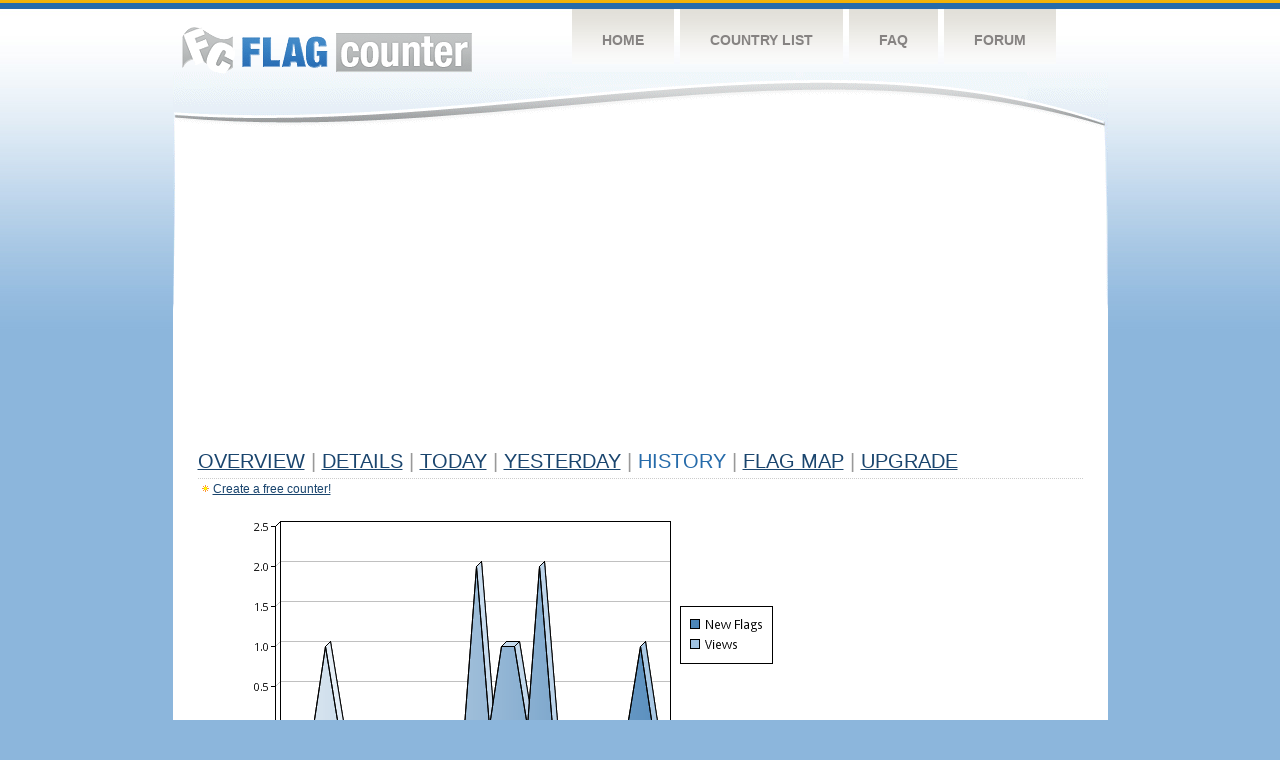

--- FILE ---
content_type: text/html
request_url: https://s08.flagcounter.com/more30/0LH/69
body_size: 26981
content:
<!DOCTYPE html PUBLIC "-//W3C//DTD XHTML 1.0 Transitional//EN" "http://www.w3.org/TR/xhtml1/DTD/xhtml1-transitional.dtd">
<html xmlns="http://www.w3.org/1999/xhtml">
<head>
	<meta http-equiv="Content-type" content="text/html; charset=utf-8" />
	<title>Flag Counter &raquo; History</title>
	<link rel="stylesheet" href="/css/style.css" type="text/css" media="all" />
<script async src="https://fundingchoicesmessages.google.com/i/pub-9639136181134974?ers=1" nonce="BF9OHiLeMibvlNkiWlrhaw"></script><script nonce="BF9OHiLeMibvlNkiWlrhaw">(function() {function signalGooglefcPresent() {if (!window.frames['googlefcPresent']) {if (document.body) {const iframe = document.createElement('iframe'); iframe.style = 'width: 0; height: 0; border: none; z-index: -1000; left: -1000px; top: -1000px;'; iframe.style.display = 'none'; iframe.name = 'googlefcPresent'; document.body.appendChild(iframe);} else {setTimeout(signalGooglefcPresent, 0);}}}signalGooglefcPresent();})();</script>
</head>
<body>
	<!-- Shell -->
	<div class="shell">
		<!-- Header -->
		<div id="header">
			<!-- Logo -->
			<h1 id="logo"><a href="/index.html">Flag Counter</a></h1>
			<!-- END Logo -->
			<!-- Navigation -->
			<div class="navigation">
				<ul>
				    <li><a href="/index.html">Home</a></li>
				    <li><a href="/countries.html">Country List</a></li>
				    <li><a href="/faq.html">FAQ</a></li>
				    <li><a href="https://flagcounter.boardhost.com/">Forum</a></li>
				</ul>
			</div>
			<!-- END Navigation -->
		</div>
		<!-- END Header -->
		<div class="cl">&nbsp;</div>
		<!-- Content -->
		<div id="content">
			<!-- News -->
			<div class="news">
				<!-- Post -->
				<div class="post">

<script async src="https://pagead2.googlesyndication.com/pagead/js/adsbygoogle.js"></script>
<!-- fc responsive horizontal -->
<ins class="adsbygoogle"
     style="display:block"
     data-ad-client="ca-pub-9639136181134974"
     data-ad-slot="3564478671"
     data-ad-format="auto"
     data-full-width-responsive="true"></ins>
<script>
     (adsbygoogle = window.adsbygoogle || []).push({});
</script><br><img src=https://cdn.boardhost.com/invisible.gif height=4><br>



					<h1><a href=/more/0LH/><u>Overview</u></a> <font color=#999999>|</font> <a href=/countries/0LH/><u>Details</u></a> <font color=#999999>|</font> <a href=/today/0LH/><u>today</u></a> <font color=#999999>|</font> <a href=/flags1/0LH/1><u>Yesterday</u></a> <font color=#999999>|</font> History <font color=#999999>|</font>  <a href=/gmap/0LH/><u>Flag Map</u></a>  <font color=#999999>|</font>  

<a href=/pro/0LH/><u>Upgrade</u></a></h1><div style="margin-top:-18px;margin-bottom:8px;"><img src=https://cdn.boardhost.com/new_small.png align=absbottom style="margin-right:-1px;margin-bottom:-1px;"><a href=http://flagcounter.com/><u>Create a free counter!</u></a> </div><table border=0 width=100%><tr><td valign=top><img src=/chart2.cgi?0LH&chart=30><div align=center><b><a href=/more7/0LH/69 style="text-decoration:none;"><u>Last Week</u></a> | </b>Last Month</u><b></a> | <a href=/more90/0LH/69 style="text-decoration:none;"><u>Last 3 Months</u></a></u></a>&nbsp;&nbsp;&nbsp;&nbsp;&nbsp;&nbsp;&nbsp;&nbsp;&nbsp;&nbsp;&nbsp;&nbsp;&nbsp;&nbsp;&nbsp;&nbsp;&nbsp;&nbsp;&nbsp;&nbsp;&nbsp;&nbsp;&nbsp;&nbsp;&nbsp;&nbsp;&nbsp;&nbsp;&nbsp;&nbsp;&nbsp;&nbsp;&nbsp;&nbsp;&nbsp;&nbsp;&nbsp;&nbsp;&nbsp;&nbsp;&nbsp;&nbsp;&nbsp;&nbsp;&nbsp;&nbsp;&nbsp;&nbsp;&nbsp;&nbsp;&nbsp;&nbsp;&nbsp;&nbsp;&nbsp;&nbsp;&nbsp;&nbsp;&nbsp;&nbsp;&nbsp;</b></div><br><!--<img src=https://cdn.boardhost.com/invisible.gif height=3><br>&nbsp;<a href=/history/0LH/><u>View Flag History &raquo;</u></a>--><table border=0 width=100% cellspacing=5 style="margin-top:-7px;"></font></td></tr><tr><td colspan=3><br></td></tr><tr><td colspan=2>Page: <a href="/more30/0LH/68" style="text-decoration:none;" title="Previous">&lt;</a> <a href="/more30/0LH/1" style="text-decoration:none;"><u>1</u></a> <a href="/more30/0LH/2" style="text-decoration:none;"><u>2</u></a> <a href="/more30/0LH/3" style="text-decoration:none;"><u>3</u></a> <a href="/more30/0LH/4" style="text-decoration:none;"><u>4</u></a> <a href="/more30/0LH/5" style="text-decoration:none;"><u>5</u></a> <a href="/more30/0LH/6" style="text-decoration:none;"><u>6</u></a> <a href="/more30/0LH/7" style="text-decoration:none;"><u>7</u></a> <a href="/more30/0LH/8" style="text-decoration:none;"><u>8</u></a> <a href="/more30/0LH/9" style="text-decoration:none;"><u>9</u></a> <a href="/more30/0LH/10" style="text-decoration:none;"><u>10</u></a> <a href="/more30/0LH/11" style="text-decoration:none;"><u>11</u></a> <a href="/more30/0LH/12" style="text-decoration:none;"><u>12</u></a> <a href="/more30/0LH/13" style="text-decoration:none;"><u>13</u></a> <a href="/more30/0LH/14" style="text-decoration:none;"><u>14</u></a> <a href="/more30/0LH/15" style="text-decoration:none;"><u>15</u></a> <a href="/more30/0LH/16" style="text-decoration:none;"><u>16</u></a> <a href="/more30/0LH/17" style="text-decoration:none;"><u>17</u></a> <a href="/more30/0LH/18" style="text-decoration:none;"><u>18</u></a> <a href="/more30/0LH/19" style="text-decoration:none;"><u>19</u></a> <a href="/more30/0LH/20" style="text-decoration:none;"><u>20</u></a> <a href="/more30/0LH/21" style="text-decoration:none;"><u>21</u></a> <a href="/more30/0LH/22" style="text-decoration:none;"><u>22</u></a> <a href="/more30/0LH/23" style="text-decoration:none;"><u>23</u></a> <a href="/more30/0LH/24" style="text-decoration:none;"><u>24</u></a> <a href="/more30/0LH/25" style="text-decoration:none;"><u>25</u></a> <a href="/more30/0LH/26" style="text-decoration:none;"><u>26</u></a> <a href="/more30/0LH/27" style="text-decoration:none;"><u>27</u></a> <a href="/more30/0LH/28" style="text-decoration:none;"><u>28</u></a> <a href="/more30/0LH/29" style="text-decoration:none;"><u>29</u></a> <a href="/more30/0LH/30" style="text-decoration:none;"><u>30</u></a> <a href="/more30/0LH/31" style="text-decoration:none;"><u>31</u></a> <a href="/more30/0LH/32" style="text-decoration:none;"><u>32</u></a> <a href="/more30/0LH/33" style="text-decoration:none;"><u>33</u></a> <a href="/more30/0LH/34" style="text-decoration:none;"><u>34</u></a> <a href="/more30/0LH/35" style="text-decoration:none;"><u>35</u></a> <a href="/more30/0LH/36" style="text-decoration:none;"><u>36</u></a> <a href="/more30/0LH/37" style="text-decoration:none;"><u>37</u></a> <a href="/more30/0LH/38" style="text-decoration:none;"><u>38</u></a> <a href="/more30/0LH/39" style="text-decoration:none;"><u>39</u></a> <a href="/more30/0LH/40" style="text-decoration:none;"><u>40</u></a> <a href="/more30/0LH/41" style="text-decoration:none;"><u>41</u></a> <a href="/more30/0LH/42" style="text-decoration:none;"><u>42</u></a> <a href="/more30/0LH/43" style="text-decoration:none;"><u>43</u></a> <a href="/more30/0LH/44" style="text-decoration:none;"><u>44</u></a> <a href="/more30/0LH/45" style="text-decoration:none;"><u>45</u></a> <a href="/more30/0LH/46" style="text-decoration:none;"><u>46</u></a> <a href="/more30/0LH/47" style="text-decoration:none;"><u>47</u></a> <a href="/more30/0LH/48" style="text-decoration:none;"><u>48</u></a> <a href="/more30/0LH/49" style="text-decoration:none;"><u>49</u></a> <a href="/more30/0LH/50" style="text-decoration:none;"><u>50</u></a> <a href="/more30/0LH/51" style="text-decoration:none;"><u>51</u></a> <a href="/more30/0LH/52" style="text-decoration:none;"><u>52</u></a> <a href="/more30/0LH/53" style="text-decoration:none;"><u>53</u></a> <a href="/more30/0LH/54" style="text-decoration:none;"><u>54</u></a> <a href="/more30/0LH/55" style="text-decoration:none;"><u>55</u></a> <a href="/more30/0LH/56" style="text-decoration:none;"><u>56</u></a> <a href="/more30/0LH/57" style="text-decoration:none;"><u>57</u></a> <a href="/more30/0LH/58" style="text-decoration:none;"><u>58</u></a> <a href="/more30/0LH/59" style="text-decoration:none;"><u>59</u></a> <a href="/more30/0LH/60" style="text-decoration:none;"><u>60</u></a> <a href="/more30/0LH/61" style="text-decoration:none;"><u>61</u></a> <a href="/more30/0LH/62" style="text-decoration:none;"><u>62</u></a> <a href="/more30/0LH/63" style="text-decoration:none;"><u>63</u></a> <a href="/more30/0LH/64" style="text-decoration:none;"><u>64</u></a> <a href="/more30/0LH/65" style="text-decoration:none;"><u>65</u></a> <a href="/more30/0LH/66" style="text-decoration:none;"><u>66</u></a> <a href="/more30/0LH/67" style="text-decoration:none;"><u>67</u></a> <a href="/more30/0LH/68" style="text-decoration:none;"><u>68</u></a>  69 <a href="/more30/0LH/70" style="text-decoration:none;"><u>70</u></a> <a href="/more30/0LH/71" style="text-decoration:none;"><u>71</u></a> <a href="/more30/0LH/72" style="text-decoration:none;"><u>72</u></a> <a href="/more30/0LH/73" style="text-decoration:none;"><u>73</u></a> <a href="/more30/0LH/74" style="text-decoration:none;"><u>74</u></a> <a href="/more30/0LH/75" style="text-decoration:none;"><u>75</u></a> <a href="/more30/0LH/76" style="text-decoration:none;"><u>76</u></a> <a href="/more30/0LH/77" style="text-decoration:none;"><u>77</u></a> <a href="/more30/0LH/78" style="text-decoration:none;"><u>78</u></a> <a href="/more30/0LH/79" style="text-decoration:none;"><u>79</u></a> <a href="/more30/0LH/80" style="text-decoration:none;"><u>80</u></a> <a href="/more30/0LH/81" style="text-decoration:none;"><u>81</u></a> <a href="/more30/0LH/82" style="text-decoration:none;"><u>82</u></a> <a href="/more30/0LH/83" style="text-decoration:none;"><u>83</u></a> <a href="/more30/0LH/84" style="text-decoration:none;"><u>84</u></a> <a href="/more30/0LH/85" style="text-decoration:none;"><u>85</u></a> <a href="/more30/0LH/86" style="text-decoration:none;"><u>86</u></a> <a href="/more30/0LH/87" style="text-decoration:none;"><u>87</u></a> <a href="/more30/0LH/88" style="text-decoration:none;"><u>88</u></a> <a href="/more30/0LH/89" style="text-decoration:none;"><u>89</u></a> <a href="/more30/0LH/90" style="text-decoration:none;"><u>90</u></a> <a href="/more30/0LH/91" style="text-decoration:none;"><u>91</u></a> <a href="/more30/0LH/92" style="text-decoration:none;"><u>92</u></a> <a href="/more30/0LH/93" style="text-decoration:none;"><u>93</u></a> <a href="/more30/0LH/94" style="text-decoration:none;"><u>94</u></a> <a href="/more30/0LH/95" style="text-decoration:none;"><u>95</u></a> <a href="/more30/0LH/96" style="text-decoration:none;"><u>96</u></a> <a href="/more30/0LH/97" style="text-decoration:none;"><u>97</u></a> <a href="/more30/0LH/98" style="text-decoration:none;"><u>98</u></a> <a href="/more30/0LH/99" style="text-decoration:none;"><u>99</u></a> <a href="/more30/0LH/100" style="text-decoration:none;"><u>100</u></a> <a href="/more30/0LH/101" style="text-decoration:none;"><u>101</u></a> <a href="/more30/0LH/102" style="text-decoration:none;"><u>102</u></a>  <a href="/more30/0LH/70" style="text-decoration:none;" title="Next">&gt;</a> </td></tr><tr><td>&nbsp;<b><font face=arial size=2>Date</font></b></td><td><b><font face=arial size=2>Visitors</b> </font></td><td><b><font face=arial size=2><nobr>Flag Counter Views</nobr></font></b></td></tr><tr><td>&nbsp;<font face=arial size=-1>September 25, 2016</font></td><td><font face=arial size=2>4</td><td><font face=arial size=2>4</font></td></tr><tr><td>&nbsp;<font face=arial size=-1>September 24, 2016</font></td><td><font face=arial size=2>0</td><td><font face=arial size=2>0</font></td></tr><tr><td>&nbsp;<font face=arial size=-1>September 23, 2016</font></td><td><font face=arial size=2>1</td><td><font face=arial size=2>1</font></td></tr><tr><td>&nbsp;<font face=arial size=-1>September 22, 2016</font></td><td><font face=arial size=2>1</td><td><font face=arial size=2>1</font></td></tr><tr><td>&nbsp;<font face=arial size=-1>September 21, 2016</font></td><td><font face=arial size=2>3</td><td><font face=arial size=2>3</font></td></tr><tr><td>&nbsp;<font face=arial size=-1>September 20, 2016</font></td><td><font face=arial size=2>0</td><td><font face=arial size=2>0</font></td></tr><tr><td>&nbsp;<font face=arial size=-1>September 19, 2016</font></td><td><font face=arial size=2>1</td><td><font face=arial size=2>1</font></td></tr><tr><td>&nbsp;<font face=arial size=-1>September 18, 2016</font></td><td><font face=arial size=2>1</td><td><font face=arial size=2>1</font></td></tr><tr><td>&nbsp;<font face=arial size=-1>September 17, 2016</font></td><td><font face=arial size=2>0</td><td><font face=arial size=2>0</font></td></tr><tr><td>&nbsp;<font face=arial size=-1>September 16, 2016</font></td><td><font face=arial size=2>2</td><td><font face=arial size=2>3</font></td></tr><tr><td>&nbsp;<font face=arial size=-1>September 15, 2016</font></td><td><font face=arial size=2>1</td><td><font face=arial size=2>1</font></td></tr><tr><td>&nbsp;<font face=arial size=-1>September 14, 2016</font></td><td><font face=arial size=2>3</td><td><font face=arial size=2>3</font></td></tr><tr><td>&nbsp;<font face=arial size=-1>September 13, 2016</font></td><td><font face=arial size=2>0</td><td><font face=arial size=2>0</font></td></tr><tr><td>&nbsp;<font face=arial size=-1>September 12, 2016</font></td><td><font face=arial size=2>4</td><td><font face=arial size=2>5</font></td></tr><tr><td>&nbsp;<font face=arial size=-1>September 11, 2016</font></td><td><font face=arial size=2>0</td><td><font face=arial size=2>0</font></td></tr><tr><td>&nbsp;<font face=arial size=-1>September 10, 2016</font></td><td><font face=arial size=2>1</td><td><font face=arial size=2>1</font></td></tr><tr><td>&nbsp;<font face=arial size=-1>September 9, 2016</font></td><td><font face=arial size=2>4</td><td><font face=arial size=2>4</font></td></tr><tr><td>&nbsp;<font face=arial size=-1>September 8, 2016</font></td><td><font face=arial size=2>1</td><td><font face=arial size=2>1</font></td></tr><tr><td>&nbsp;<font face=arial size=-1>September 7, 2016</font></td><td><font face=arial size=2>0</td><td><font face=arial size=2>0</font></td></tr><tr><td>&nbsp;<font face=arial size=-1>September 6, 2016</font></td><td><font face=arial size=2>2</td><td><font face=arial size=2>2</font></td></tr><tr><td>&nbsp;<font face=arial size=-1>September 5, 2016</font></td><td><font face=arial size=2>2</td><td><font face=arial size=2>2</font></td></tr><tr><td>&nbsp;<font face=arial size=-1>September 4, 2016</font></td><td><font face=arial size=2>1</td><td><font face=arial size=2>1</font></td></tr><tr><td>&nbsp;<font face=arial size=-1>September 3, 2016</font></td><td><font face=arial size=2>1</td><td><font face=arial size=2>2</font></td></tr><tr><td>&nbsp;<font face=arial size=-1>September 2, 2016</font></td><td><font face=arial size=2>2</td><td><font face=arial size=2>2</font></td></tr><tr><td>&nbsp;<font face=arial size=-1>September 1, 2016</font></td><td><font face=arial size=2>3</td><td><font face=arial size=2>3</font></td></tr><tr><td>&nbsp;<font face=arial size=-1>August 31, 2016</font></td><td><font face=arial size=2>2</td><td><font face=arial size=2>2</font></td></tr><tr><td>&nbsp;<font face=arial size=-1>August 30, 2016</font></td><td><font face=arial size=2>1</td><td><font face=arial size=2>1</font></td></tr><tr><td>&nbsp;<font face=arial size=-1>August 29, 2016</font></td><td><font face=arial size=2>3</td><td><font face=arial size=2>6</font></td></tr><tr><td>&nbsp;<font face=arial size=-1>August 28, 2016</font></td><td><font face=arial size=2>2</td><td><font face=arial size=2>3</font></td></tr><tr><td>&nbsp;<font face=arial size=-1>August 27, 2016</font></td><td><font face=arial size=2>1</td><td><font face=arial size=2>1</font></td></tr><tr><td>&nbsp;<font face=arial size=-1>August 26, 2016</font></td><td><font face=arial size=2>1</td><td><font face=arial size=2>1</font></td></tr><tr><td>&nbsp;<font face=arial size=-1>August 25, 2016</font></td><td><font face=arial size=2>1</td><td><font face=arial size=2>1</font></td></tr><tr><td>&nbsp;<font face=arial size=-1>August 24, 2016</font></td><td><font face=arial size=2>4</td><td><font face=arial size=2>169</font></td></tr><tr><td>&nbsp;<font face=arial size=-1>August 23, 2016</font></td><td><font face=arial size=2>2</td><td><font face=arial size=2>229</font></td></tr><tr><td>&nbsp;<font face=arial size=-1>August 22, 2016</font></td><td><font face=arial size=2>1</td><td><font face=arial size=2>1</font></td></tr><tr><td>&nbsp;<font face=arial size=-1>August 21, 2016</font></td><td><font face=arial size=2>1</td><td><font face=arial size=2>1</font></td></tr><tr><td>&nbsp;<font face=arial size=-1>August 20, 2016</font></td><td><font face=arial size=2>3</td><td><font face=arial size=2>3</font></td></tr><tr><td>&nbsp;<font face=arial size=-1>August 19, 2016</font></td><td><font face=arial size=2>2</td><td><font face=arial size=2>3</font></td></tr><tr><td>&nbsp;<font face=arial size=-1>August 18, 2016</font></td><td><font face=arial size=2>2</td><td><font face=arial size=2>3</font></td></tr><tr><td>&nbsp;<font face=arial size=-1>August 17, 2016</font></td><td><font face=arial size=2>4</td><td><font face=arial size=2>4</font></td></tr><tr><td>&nbsp;<font face=arial size=-1>August 16, 2016</font></td><td><font face=arial size=2>1</td><td><font face=arial size=2>1</font></td></tr><tr><td>&nbsp;<font face=arial size=-1>August 15, 2016</font></td><td><font face=arial size=2>3</td><td><font face=arial size=2>3</font></td></tr><tr><td>&nbsp;<font face=arial size=-1>August 14, 2016</font></td><td><font face=arial size=2>0</td><td><font face=arial size=2>0</font></td></tr><tr><td>&nbsp;<font face=arial size=-1>August 13, 2016</font></td><td><font face=arial size=2>2</td><td><font face=arial size=2>3</font></td></tr><tr><td>&nbsp;<font face=arial size=-1>August 12, 2016</font></td><td><font face=arial size=2>0</td><td><font face=arial size=2>0</font></td></tr><tr><td>&nbsp;<font face=arial size=-1>August 11, 2016</font></td><td><font face=arial size=2>1</td><td><font face=arial size=2>1</font></td></tr><tr><td>&nbsp;<font face=arial size=-1>August 10, 2016</font></td><td><font face=arial size=2>1</td><td><font face=arial size=2>80</font></td></tr><tr><td>&nbsp;<font face=arial size=-1>August 9, 2016</font></td><td><font face=arial size=2>2</td><td><font face=arial size=2>3</font></td></tr><tr><td>&nbsp;<font face=arial size=-1>August 8, 2016</font></td><td><font face=arial size=2>4</td><td><font face=arial size=2>81</font></td></tr><tr><td>&nbsp;<font face=arial size=-1>August 7, 2016</font></td><td><font face=arial size=2>3</td><td><font face=arial size=2>4</font></td></tr>

















































</table>Page: <a href="/more30/0LH/68" style="text-decoration:none;" title="Previous">&lt;</a> <a href="/more30/0LH/1" style="text-decoration:none;"><u>1</u></a> <a href="/more30/0LH/2" style="text-decoration:none;"><u>2</u></a> <a href="/more30/0LH/3" style="text-decoration:none;"><u>3</u></a> <a href="/more30/0LH/4" style="text-decoration:none;"><u>4</u></a> <a href="/more30/0LH/5" style="text-decoration:none;"><u>5</u></a> <a href="/more30/0LH/6" style="text-decoration:none;"><u>6</u></a> <a href="/more30/0LH/7" style="text-decoration:none;"><u>7</u></a> <a href="/more30/0LH/8" style="text-decoration:none;"><u>8</u></a> <a href="/more30/0LH/9" style="text-decoration:none;"><u>9</u></a> <a href="/more30/0LH/10" style="text-decoration:none;"><u>10</u></a> <a href="/more30/0LH/11" style="text-decoration:none;"><u>11</u></a> <a href="/more30/0LH/12" style="text-decoration:none;"><u>12</u></a> <a href="/more30/0LH/13" style="text-decoration:none;"><u>13</u></a> <a href="/more30/0LH/14" style="text-decoration:none;"><u>14</u></a> <a href="/more30/0LH/15" style="text-decoration:none;"><u>15</u></a> <a href="/more30/0LH/16" style="text-decoration:none;"><u>16</u></a> <a href="/more30/0LH/17" style="text-decoration:none;"><u>17</u></a> <a href="/more30/0LH/18" style="text-decoration:none;"><u>18</u></a> <a href="/more30/0LH/19" style="text-decoration:none;"><u>19</u></a> <a href="/more30/0LH/20" style="text-decoration:none;"><u>20</u></a> <a href="/more30/0LH/21" style="text-decoration:none;"><u>21</u></a> <a href="/more30/0LH/22" style="text-decoration:none;"><u>22</u></a> <a href="/more30/0LH/23" style="text-decoration:none;"><u>23</u></a> <a href="/more30/0LH/24" style="text-decoration:none;"><u>24</u></a> <a href="/more30/0LH/25" style="text-decoration:none;"><u>25</u></a> <a href="/more30/0LH/26" style="text-decoration:none;"><u>26</u></a> <a href="/more30/0LH/27" style="text-decoration:none;"><u>27</u></a> <a href="/more30/0LH/28" style="text-decoration:none;"><u>28</u></a> <a href="/more30/0LH/29" style="text-decoration:none;"><u>29</u></a> <a href="/more30/0LH/30" style="text-decoration:none;"><u>30</u></a> <a href="/more30/0LH/31" style="text-decoration:none;"><u>31</u></a> <a href="/more30/0LH/32" style="text-decoration:none;"><u>32</u></a> <a href="/more30/0LH/33" style="text-decoration:none;"><u>33</u></a> <a href="/more30/0LH/34" style="text-decoration:none;"><u>34</u></a> <a href="/more30/0LH/35" style="text-decoration:none;"><u>35</u></a> <a href="/more30/0LH/36" style="text-decoration:none;"><u>36</u></a> <a href="/more30/0LH/37" style="text-decoration:none;"><u>37</u></a> <a href="/more30/0LH/38" style="text-decoration:none;"><u>38</u></a> <a href="/more30/0LH/39" style="text-decoration:none;"><u>39</u></a> <a href="/more30/0LH/40" style="text-decoration:none;"><u>40</u></a> <a href="/more30/0LH/41" style="text-decoration:none;"><u>41</u></a> <a href="/more30/0LH/42" style="text-decoration:none;"><u>42</u></a> <a href="/more30/0LH/43" style="text-decoration:none;"><u>43</u></a> <a href="/more30/0LH/44" style="text-decoration:none;"><u>44</u></a> <a href="/more30/0LH/45" style="text-decoration:none;"><u>45</u></a> <a href="/more30/0LH/46" style="text-decoration:none;"><u>46</u></a> <a href="/more30/0LH/47" style="text-decoration:none;"><u>47</u></a> <a href="/more30/0LH/48" style="text-decoration:none;"><u>48</u></a> <a href="/more30/0LH/49" style="text-decoration:none;"><u>49</u></a> <a href="/more30/0LH/50" style="text-decoration:none;"><u>50</u></a> <a href="/more30/0LH/51" style="text-decoration:none;"><u>51</u></a> <a href="/more30/0LH/52" style="text-decoration:none;"><u>52</u></a> <a href="/more30/0LH/53" style="text-decoration:none;"><u>53</u></a> <a href="/more30/0LH/54" style="text-decoration:none;"><u>54</u></a> <a href="/more30/0LH/55" style="text-decoration:none;"><u>55</u></a> <a href="/more30/0LH/56" style="text-decoration:none;"><u>56</u></a> <a href="/more30/0LH/57" style="text-decoration:none;"><u>57</u></a> <a href="/more30/0LH/58" style="text-decoration:none;"><u>58</u></a> <a href="/more30/0LH/59" style="text-decoration:none;"><u>59</u></a> <a href="/more30/0LH/60" style="text-decoration:none;"><u>60</u></a> <a href="/more30/0LH/61" style="text-decoration:none;"><u>61</u></a> <a href="/more30/0LH/62" style="text-decoration:none;"><u>62</u></a> <a href="/more30/0LH/63" style="text-decoration:none;"><u>63</u></a> <a href="/more30/0LH/64" style="text-decoration:none;"><u>64</u></a> <a href="/more30/0LH/65" style="text-decoration:none;"><u>65</u></a> <a href="/more30/0LH/66" style="text-decoration:none;"><u>66</u></a> <a href="/more30/0LH/67" style="text-decoration:none;"><u>67</u></a> <a href="/more30/0LH/68" style="text-decoration:none;"><u>68</u></a>  69 <a href="/more30/0LH/70" style="text-decoration:none;"><u>70</u></a> <a href="/more30/0LH/71" style="text-decoration:none;"><u>71</u></a> <a href="/more30/0LH/72" style="text-decoration:none;"><u>72</u></a> <a href="/more30/0LH/73" style="text-decoration:none;"><u>73</u></a> <a href="/more30/0LH/74" style="text-decoration:none;"><u>74</u></a> <a href="/more30/0LH/75" style="text-decoration:none;"><u>75</u></a> <a href="/more30/0LH/76" style="text-decoration:none;"><u>76</u></a> <a href="/more30/0LH/77" style="text-decoration:none;"><u>77</u></a> <a href="/more30/0LH/78" style="text-decoration:none;"><u>78</u></a> <a href="/more30/0LH/79" style="text-decoration:none;"><u>79</u></a> <a href="/more30/0LH/80" style="text-decoration:none;"><u>80</u></a> <a href="/more30/0LH/81" style="text-decoration:none;"><u>81</u></a> <a href="/more30/0LH/82" style="text-decoration:none;"><u>82</u></a> <a href="/more30/0LH/83" style="text-decoration:none;"><u>83</u></a> <a href="/more30/0LH/84" style="text-decoration:none;"><u>84</u></a> <a href="/more30/0LH/85" style="text-decoration:none;"><u>85</u></a> <a href="/more30/0LH/86" style="text-decoration:none;"><u>86</u></a> <a href="/more30/0LH/87" style="text-decoration:none;"><u>87</u></a> <a href="/more30/0LH/88" style="text-decoration:none;"><u>88</u></a> <a href="/more30/0LH/89" style="text-decoration:none;"><u>89</u></a> <a href="/more30/0LH/90" style="text-decoration:none;"><u>90</u></a> <a href="/more30/0LH/91" style="text-decoration:none;"><u>91</u></a> <a href="/more30/0LH/92" style="text-decoration:none;"><u>92</u></a> <a href="/more30/0LH/93" style="text-decoration:none;"><u>93</u></a> <a href="/more30/0LH/94" style="text-decoration:none;"><u>94</u></a> <a href="/more30/0LH/95" style="text-decoration:none;"><u>95</u></a> <a href="/more30/0LH/96" style="text-decoration:none;"><u>96</u></a> <a href="/more30/0LH/97" style="text-decoration:none;"><u>97</u></a> <a href="/more30/0LH/98" style="text-decoration:none;"><u>98</u></a> <a href="/more30/0LH/99" style="text-decoration:none;"><u>99</u></a> <a href="/more30/0LH/100" style="text-decoration:none;"><u>100</u></a> <a href="/more30/0LH/101" style="text-decoration:none;"><u>101</u></a> <a href="/more30/0LH/102" style="text-decoration:none;"><u>102</u></a>  <a href="/more30/0LH/70" style="text-decoration:none;" title="Next">&gt;</a> </td><td width=160 valign=top><img src=https://cdn.boardhost.com/invisible.gif width=1 height=35><br><script type="text/javascript"><!--
google_ad_client = "pub-9639136181134974";
/* 160x600, created 10/3/08 */
google_ad_slot = "5681294101";
google_ad_width = 160;
google_ad_height = 600;
//-->
</script>
<script type="text/javascript"
src="https://pagead2.googlesyndication.com/pagead/show_ads.js">
</script>
</td></tr></table>				</div>
				<!-- END Post -->

				<div class="cl">&nbsp;</div>
				<h1 id="logo2"><a href="/index.html">Flag Counter</a></h1>
				<div class="cl">&nbsp;</div>
			</div>
			<!-- END News -->
		</div>
		<!-- END Content -->
	</div>
	<!-- END Shell -->
	<!-- Footer -->
	<div id="footer">
		<div class="shell">
			<div class="cl">&nbsp;</div>
			<p class="left"><a href="/contact.html">Contact</a>  |  <a href="/terms.html">Terms of Service</a> | <a href="/privacy.html">Privacy Policy</a> | &copy; <a href=https://boardhost.com>Boardhost.com, Inc.</a>  	
			</p>
			<p class="right">
			<font color=#ffffff>This product includes GeoLite2 data created by MaxMind, available from <a href="https://www.maxmind.com"><font color=#ffffff><u>https://www.maxmind.com/</u></font></a>.</font>
			</p>
			<div class="cl">&nbsp;</div>
		</div>
	</div>
	<!-- END Footer -->
</body>
</html>


--- FILE ---
content_type: text/html; charset=utf-8
request_url: https://www.google.com/recaptcha/api2/aframe
body_size: 265
content:
<!DOCTYPE HTML><html><head><meta http-equiv="content-type" content="text/html; charset=UTF-8"></head><body><script nonce="n2tmgoqhAT0K8VbWInjpcQ">/** Anti-fraud and anti-abuse applications only. See google.com/recaptcha */ try{var clients={'sodar':'https://pagead2.googlesyndication.com/pagead/sodar?'};window.addEventListener("message",function(a){try{if(a.source===window.parent){var b=JSON.parse(a.data);var c=clients[b['id']];if(c){var d=document.createElement('img');d.src=c+b['params']+'&rc='+(localStorage.getItem("rc::a")?sessionStorage.getItem("rc::b"):"");window.document.body.appendChild(d);sessionStorage.setItem("rc::e",parseInt(sessionStorage.getItem("rc::e")||0)+1);localStorage.setItem("rc::h",'1768881480591');}}}catch(b){}});window.parent.postMessage("_grecaptcha_ready", "*");}catch(b){}</script></body></html>

--- FILE ---
content_type: application/javascript; charset=utf-8
request_url: https://fundingchoicesmessages.google.com/f/AGSKWxXTcuCOcX_d__Xcu4tnsUyvXwc9a5m3jSq7gfiQgmSS4uOPvRhfjZLZJ_7_vWMe4Sl9PJ3Cweq_zegPZy4TRR7ckI2t0s4d334dBApWW1gyw6FObcVypzFSChM2GK3Lty_9C4jUPJ9Jke5jelu7J5Af_PTuGRmz6njxqbJhN52wYVqnUDgdEywvOlI_/_/ad728x15_-ad1./adv8._ad5._afs_ads.
body_size: -1291
content:
window['56d97f2b-5fcf-430f-bcbe-e3edf2a3a566'] = true;